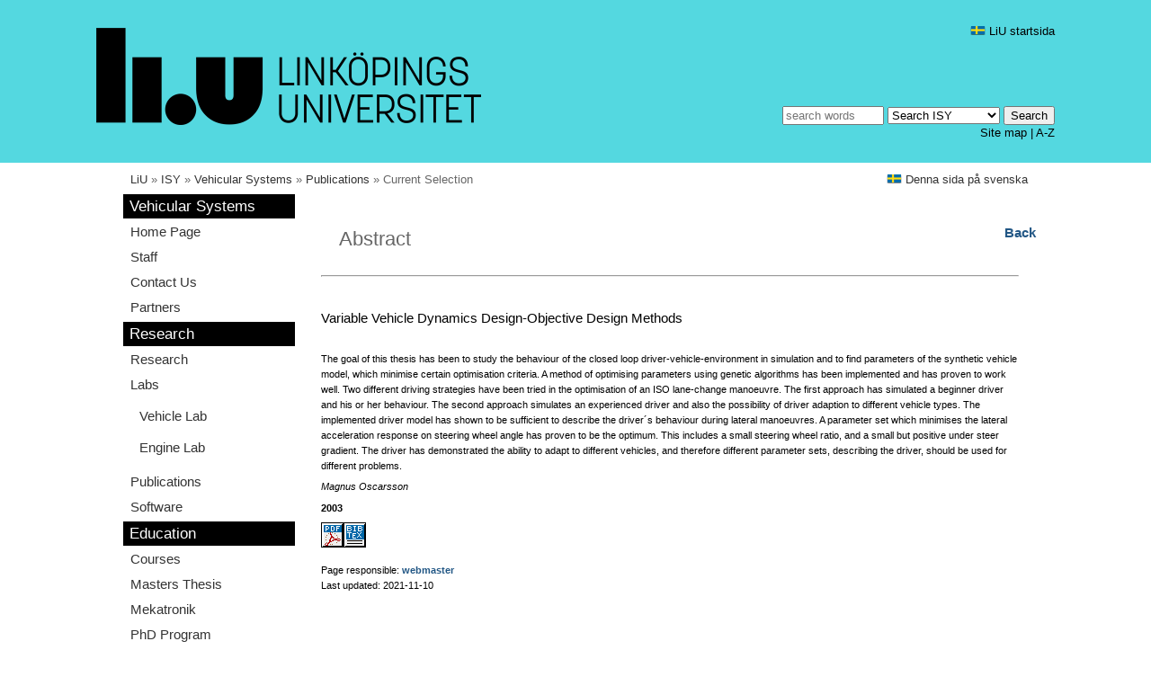

--- FILE ---
content_type: text/html
request_url: https://www.fs.isy.liu.se/en/Publications/MSc/03_EX_3348_MO.html
body_size: 4286
content:


<!DOCTYPE html>

<!-- - - - - - - - - - - - - - - - - - - - - - - - - - - - - - -->
<!-- Vissa av följande deklarationer "körs över" av sidorna själva... -->
<!-- - - - - - - - - - - - - - - - - - - - - - - - - - - - - - -->



    
    
    
    
    
    
    



<!-- #set var="pageMenu" value="all" -->

<!-- #set var="pageMenu" value="local" -->
<!-- #set var="pageMenu" value="none" -->


















<!-- #printenv -->














  <html lang="en">
  <head>
    <title>Publications in Vehicular Systems</title>
    <meta http-equiv="Content-Type" content="text/html;charset=iso-8859-1" >
    <link rel="shortcut icon" href="/images/favicon.ico" />
    <link rel="apple-touch-icon" href="/mall15/images/apple-touch-icon-114x114.png"/>
    <meta name="dcterms.title" content="Publications in Vehicular Systems" >
    <meta name="dcterms.creator" content="webmaster" >
    <meta name="dcterms.format" content="text/html" >
    <meta name="dcterms.publisher" content="Linköping University" >
    <meta name="dcterms.modified" content="2021-11-10" >
    
    <meta name="dcterms.description" content="diagnosis, supervision, fdi, modeling, models,&amp;#xA;        simulation, advanced engine control, engine, control, powertrain,&amp;#xA;        model-based" >
    <meta name="description" content="diagnosis, supervision, fdi, modeling, models,&amp;#xA;        simulation, advanced engine control, engine, control, powertrain,&amp;#xA;        model-based" >
    
    
    <meta name="dcterms.subject" content="Publications from Vehicular Systems, at Linkopings&amp;#xA;        Universitet. Research areas are model-based diagnosis and advanced&amp;#xA;        engine control." >
    <meta name="keywords" content="Publications from Vehicular Systems, at Linkopings&amp;#xA;        Universitet. Research areas are model-based diagnosis and advanced&amp;#xA;        engine control." >
    
    <link rel="stylesheet" href="/mall15/css/content.css" type="text/css"/> 
    <link rel="stylesheet" href="/mall15/css/screen.css" media="screen" type="text/css"/> 
    <!--[if IE 6]><link rel="stylesheet" href="/mall15/css/ie6.css" media="screen" type="text/css"/><![endif]-->
    <link rel="stylesheet" href="/mall15/css/print.css" media="print" type="text/css"/> 
    <link rel="stylesheet" href="/mall15/css/mobile.css" type="text/css"/>
    

<!-- ISY-specifik Used to format user gallery pages -->
        <link href="/mall-gem/css/ISYgallery.css" rel="stylesheet" type="text/css">

        <!-- Used by generated DiVA publication pages -->
        <link href="/mall-gem/css/liuDiva.css" rel="stylesheet" type="text/css">
        <meta http-equiv="Content-Style-Type" content="text/css" >
        <meta http-equiv="Content-Script-Type" content="text/javascript">
        <!-- Used by generated DiVA publication pages -->
        <script type="text/javascript" src="/mall-gem/toggle.js"></script>

        <!-- Used to hide email adresses from mailscanners -->
        <script type="text/javascript" src="/mall-gem/epost.js"></script>
<!-- end ISY-specifik -->

    <meta name="viewport" id="viewport" content="width=device-width, user-scalable=yes,initial-scale=1.0"/>
    
    
    

    <link rel="alternate" href="https://www.liu.se/liu-nytt/arkiv/nyhetsarkiv?l=sv&amp;format=rss" type="application/rss+xml" title="LiU-nytt" />
    <link rel="alternate" href="https://www.liu.se/liu-nytt/arkiv/nyhetsarkiv?l=en&amp;format=rss" type="application/rss+xml" title="LiU-news" />
    <link rel="alternate" href="https://www.liu.se/liu-nytt/pressmed/arkiv?format=rss" type="application/rss+xml" title="Pressmeddelanden" />
    <link rel="alternate" href="https://www.liu.se/rss/liu-jobs-sv.rss" type="application/rss+xml" title="Lediga jobb" />
    <link rel="alternate" href="https://www.liu.se/rss/liu-jobs-en.rss" type="application/rss+xml" title="Vacancies" />
    <script type="text/javascript" src="/mall15/script/jquery.min.js"></script>
    <script type="text/javascript" src="/mall15/script/jquery.cookie.min.js"></script>
    <script type="text/javascript" src="/mall15/script/mobile.js"></script>
  </head>
 <body class="full">
	<div id="head">
      <div id="head-top">&nbsp;</div>
      <div id="head-content"><div class="head-width-limit">
        <div id="head-lang">
	  <a title="Startsida" href="http://www.liu.se/?l=sv&amp;sc=true"><img src="/mall15/images/flag-sv.png" alt="" /> LiU startsida</a>
        </div>
        <div id="head-search">
          <form action="http://www.liu.se/search/search" method="get"><p>
            <input id="search-string" accesskey="4" name="q" size="12" title="Enter search string" placeholder="search words" maxlength="255"/>
            <select id="search-source" name="site" title="Select search area">
		<option value="isy">Search ISY</option>
              
              <option value="liu">Search LiU.se</option>
              <option value="employee">Find an employee</option>
              <option value="map">Find a location</option>
            </select>
            <input type="hidden" name="hl" value="en">
	    <input type="hidden" name="enc" value="iso-8859-1">
            <input id="search-submit" type="submit" value="Search" title="Search"/></p>
          </form>
          <div id="search-other">
            <a href="http://www.liu.se/search/sitemap?l=en" accesskey="3" title="Site map">Site map</a> | 
            
            <a href="http://www.liu.se/search/ao?l=en" title="A to Z list">A-Z</a>
            
          </div>
        </div>
        <div id="logo">
          <a href="http://www.liu.se/?l=en" accesskey="1">
	  
          <img class="screen full" src="/mall15/images/logo-startsida.png" alt="Logotype"/>
          
	  <img class="handheld" alt="Seal" src="/mall15/images/sigill.png" width="0" height="0"/>
	  </a>
          <img class="print" alt="Logotype" src="/mall15/images/logo-print.png" width="0" height="0"/>
        </div>
        
        <div id="head-text" class="hide"><h1>Linköping University</h1></div>
        
      </div></div>
      <div id="head-bottom">
        <div id="navbar">
	<!-- navbarDataPath: /www/fs/html/ -->
<!-- navbarDataFile: /mall/navbar.dat -->
<!-- navbarUriPath: / -->
<a href='http://www.liu.se/'>LiU</a> &raquo; <a href='http://www.isy.liu.se/'>ISY</a> &raquo; <a href="/en/">Vehicular Systems</a> &raquo; 
<a href="/en/Publications/">Publications</a> &raquo; 
Current Selection

	</div>
        <div id="page-lang">
          <a href="/Publications/MSc/03_EX_3348_MO.html" title="Svenska"><img src="/mall15/images/flag-sv.png" alt=""/> Denna sida på svenska</a>
          
	</div>
	<div id="head-bottom-end"></div>
      </div>
    </div>
    <div id="middle">
    
      <div class="handheld" id="hidemenu" onmouseover="">Hide menu</div>
      <div id="menu">
        <div class="handheld" id="showmenu" onmouseover="">Show menu</div>
      
      
      <h2 class="firstmenuitem">Vehicular Systems</h2>
<ul class="menu">
<li><a href="/en/">Home Page</a></li>
<li><a href="/en/Staff/">Staff</a></li>
<li><a href="/en/ContactUs/">Contact Us</a></li>
<li><a href="/en/Partners/">Partners</a></li>
</ul>
<h2>Research</h2>
<ul class="menu">
<li><a href="/en/Research/">Research</a></li>
<li><a href="/en/Lab/">Labs</a><a style="margin:10px" href="/en/Lab/VehicleLab/">Vehicle Lab</a> <a style="margin:10px" href="/en/Lab/EngineLab/">Engine Lab</a></li><li><a href="/en/Publications/">Publications</a></li>
<li><a href="/en/Software/">Software</a></li>
</ul>
<h2>Education</h2>
<ul class="menu">
<li><a href="/en/Edu/">Courses</a></li>
<li><a href="/en/Exjobb/">Masters Thesis</a></li>
<li><a href="/en/Edu/Mekatronik">Mekatronik</a></li>
<li><a href="/en/PhDProgram">PhD Program</a></li>
</ul>
<h2>Other</h2>
<ul class="menu">
<li><a href="/local.html">Internal Pages (Requires login)</a></li>
</ul>

      
      
      
    </div>
    <div id="content">
    
      <div class="text">

        



   <table width="100%" border="0" cellspacing="0" cellpadding="0">
      <td width="80%" height="30" valign="middle" align="left" class="header">
         <h2>
            Abstract
            
         </h2>
      </td>
      <td width="20%" height="30" valign="middle" align="right">
         <div class="small_head">
            <h3><a href="javascript:history.back()">Back</a></h3>
         </div>
      </td>
   </table>
   <hr><br><h3>Variable Vehicle Dynamics Design-Objective Design Methods</h3><br><p>
      <eval>
         The goal of this thesis has been to study the behaviour
of the closed loop driver-vehicle-environment in simulation and to
find parameters of the synthetic vehicle model, which minimise
certain optimisation criteria. A method of optimising parameters
using genetic algorithms has been implemented and has proven to
work well. Two different driving strategies have been tried in the
optimisation of an ISO lane-change manoeuvre. The first approach
has simulated a beginner driver and his or her behaviour. The
second approach simulates an experienced driver and also the
possibility of driver adaption to different vehicle types. The
implemented driver model has shown to be sufficient to describe
the driver´s behaviour during lateral manoeuvres. A parameter set
which minimises the lateral acceleration response on steering
wheel angle has proven to be the optimum. This includes a small
steering wheel ratio, and a small but positive under steer
gradient. The driver has demonstrated the ability to adapt to
different vehicles, and therefore different parameter sets,
describing the driver, should be used for different problems.
      </eval>
   </p>
   <p><i>Magnus&nbsp;Oscarsson</i></p>
   <p><b>2003</b></p><a href="/en/Publications/MSc/03_EX_3348_MO.pdf"><img src="/en/Publications/pic/pdf.gif" alt="Download Article (pdf-file)" border="0"></a><a href="/en/Publications/bibhtml/Oscarsson:2003.html"><img src="/en/Publications/pic/bibtex.gif" alt="Show BibTeX entry" border="0"></a><!-- #if expr="" -->
  
<!-- #endif -->
  



                  

          <br class="cleaner" />
          <p class="content-responsible">
            Page responsible: <a accesskey="7" title="E-mail webmaster (webmaster@isy.liu.se)" href="mailto:webmaster@isy.liu.se">webmaster</a><br />
            Last updated: 2021-11-10
          </p>
        </div><!-- text end -->
      </div><!-- content end -->
      <br class="cleaner"/>
    </div><!-- middle end -->
    <div id="foot"><div class="foot-width-limit">
      <div id="foot-content">
        <div class="foot-column">
          <div class="text">
            <p><strong>Linköping University</strong><br/>
            SE-581 83 LINKÖPING<br/>
            Tel: +46 13 28 10 00<br/>
            </p>
            <p>
              
              <a href="https://liu.se/en/contact-liu" title="Contact LiU">Contact LiU</a>
               | 
              <a href="https://liu.se/en/article/maps">Maps</a>
            </p>
          </div>
        </div>
        <div class="foot-column">
          <div class="text">
            <p>
              <strong>Organization</strong>
            </p>
            <ul>
              <li><a href="https://liu.se/en/about-liu">About LiU</a></li>
            </ul>
            <ul>
              <li><a href="http://www.filfak.liu.se/?l=en">Arts &amp; Sciences</a></li>
              <li><a href="http://www.liu.se/uv?l=en">Educational Sciences</a></li>
              <li><a href="http://www.hu.liu.se/?l=en">Health Sciences</a></li>
              <li><a href="http://www.lith.liu.se/?l=en">Science and Engineering</a></li>
            </ul>
            <ul>
              <li><a href="http://www.liu.se/om-liu/organisation/institutioner?l=en">Departments</a></li>
              <li><a href="http://www.liu.se/om-liu/organisation/uf?l=en">Offices &amp; Administration</a></li>
            </ul>
          </div>
        </div>
        <div class="foot-column">
          <div class="text">
            <p>
              <strong>Navigation</strong>
	    </p>
            <ul>
              <li><a href="http://www.liu.se/utbildning?l=en" title="Education">Education</a></li>
              <li><a href="http://www.liu.se/forskning?l=en" title="Research">Research</a></li>
              <li><a href="http://www.liu.se/samverkan?l=en" title="Collaboration">Collaboration</a></li>
            </ul>
            <ul>
              <li><a href="http://www.student.liu.se/?l=en" title="LiU Students">LiU Students</a></li>
              <li><a href="http://www.liu.se/insidan?l=en" title="LiU Employees">LiU Employees</a></li>
              <li><a href="http://www.liu.se/alumni?l=en" title="LiU Alumni">LiU Alumni</a></li>
              <li><a href="http://www.liu.se/fundraising?l=en" title="LiU Fundraising">LiU Fundraising</a></li>
            </ul>
            <ul>
              <li><a href="http://www.bibl.liu.se/?l=en" title="Library">Library</a></li>
              <li><a href="http://www.liu.se/jobba?l=en" title="Vacancies">Vacancies</a></li>
              <li><a href="http://www.liu.se/press?l=en" title="Press Room">Press Room</a></li>
              <li><a href="http://www.ep.liu.se/index.en.asp" title="LiU Electronic Press">LiU Electronic Press</a></li>
            </ul>
          </div>
        </div>
                
        <div id="foot-content-end"></div>
      </div>
      <div id="page-icons">

        <script type="text/javascript" src="https://s7.addthis.com/js/250/addthis_widget.js?pub=xa-4a437c18540088bc"></script>
        <div class="addthis_toolbox addthis_default_style">
          <a class="addthis_button_facebook"></a>
          <a class="addthis_button_twitter"></a>
          <a class="addthis_button_email"></a>
          <span class="addthis_separator">&nbsp;</span>
          <a class="addthis_button_compact">Share</a>
          <span class="addthis_separator">&nbsp;</span>
          <a href="#">Top of page <img src="/mall15/images/till_toppen.png" alt="Top of page"/></a>
        </div>
  
        <script type="text/javascript">
            var addthis_config = {
            username: "liuweb",
            ui_language: "en",
            data_use_flash: false,
            data_use_cookies: false
            };
          var addthis_share = { 
            templates: {
              twitter: "{{title}}: {{url}} #LiU"
            }
          };
        </script>

      </div>
    </div></div>
    <script type="text/javascript">
      var gaJsHost = (("https:" == document.location.protocol) ? "https://ssl." : "http://www.");
    </script>
    <script type="text/javascript">
      var _gaq = _gaq || [];
      _gaq.push(['_setAccount', 'UA-2538626-1']);
      _gaq.push(['_setDomainName', '.liu.se']); 
      _gaq.push(['_gat._anonymizeIp']);
    </script>
  </body>
</html>





--- FILE ---
content_type: application/javascript
request_url: https://www.fs.isy.liu.se/mall15/script/mobile.js
body_size: 2801
content:
function getParameterByName(v){return decodeURIComponent((new RegExp('[?|&]'+v+'='+'([^&;]+?)(&|#|;|$)').exec(location.search)||[''])[1].replace(/\+/g,'%20'))||null;};var currentPos='#content',mobileVersion=false,menuId,isMainPage,isUnmenuedPage,isEditorMode,cssHost='//www.liu.se/mall11/css/',lang=$('html').attr('lang'),iconsHost='//www.liu.se/mall11/images/mobile/',menuIconUrl=iconsHost+'menu-'+lang+'.png',searchIconUrl=iconsHost+'search.png',liuNameSv='Linköpings Universitet',liuNameEn='Linköping University';function calcNewPos(v){var w=$(v),x=$(v).position(),y=$(v).position().left;if(v=='#search')y=$('#search').position().left-$('#content').width()+$('#search').width();return y;};function slideToPos(){$('#middle').animate({left:-calcNewPos(currentPos)},250);};function goToPos(){$('#middle').css({left:-calcNewPos(currentPos)});};function createMainPageTabs(){$('.head-article > p > a > img.img_right').removeAttr('style');var v=document.createElement('div');$mainPageTabs=$(v);$mainPageTabs.attr('id','mainPageTabs');var w=document.createElement('ul');$mainPageTabsIndex=$(w);$mainPageTabsIndex.attr('class','mainPageTabsIndex');var x;for(var y=1;y<4;y++){x=document.createElement('div');$mainPageTab=$(x);$mainPageTab.attr('id','mainPageTab'+y);$mainPageTabs.append($mainPageTab);var z=$('.mainPageTabsIndex');$mainPageTabsIndex.append("<li><a href='#mainPageTab"+y+"'></a></li>");}$mainPageTabs.prepend($mainPageTabsIndex);$('#content .text:first').prepend($mainPageTabs);$("a[href='#mainPageTab1']").html('Kalendariet');$("a[href='#mainPageTab2']").html('Nyheter');$("a[href='#mainPageTab3']").html('LiU Media');$('#mainPageTab2').append('<div class="marked-background"></div>');$('#mainPageTab2 div.marked-background').append($('.newsTicker'));$('#content .content-left:first').detach();$('.newsTicker span').each(function(A){var B=this;if(A<3){$(B).append('<p>'+$(B).attr('data-text')+'</p>');$(B).attr('data-text','');}else $(B).hide();});$('.newsTicker a').css({color:'#29679f'});$('.newsTicker a').wrap('<h3></h3>');$('.newsTickerC2').hide();$('#mainPageTab1').prepend($('#content .content-right .content-left'));$('#mainPageTab3').prepend($('#content .content-right .content-right'));$('ul.mainPageTabsIndex').each(function(){var A,B,C=$(this).find('a');A=$(C.filter('[href="'+location.hash+'"]')[0]||C[1]);A.addClass('active');B=$(A.attr('href'));C.not(A).each(function(){$($(this).attr('href')).hide();});$(this).on('click','a',function(D){A.removeClass('active');B.hide();A=$(this);
B=$($(this).attr('href'));A.addClass('active');B.show();D.preventDefault();});});};function includeViewSwitcher(){var v='<br/><div id="pageTypeLinks"><h2><a href="#" id="mobile">mobil.liu.se</a> | <a href="#" id="desktop">www.liu.se</a></h2></div>';if($('#edit-page-icons').length&&!isEditorMode)$('#edit-page-icons').after($(v));else if($('#foot').length>0)$(v).appendTo($('#foot'));else $(v).appendTo($('#content'));$('#pageTypeLinks a#desktop').on('touchstart click',function(){$.cookie('m','false',{expires:1,path:'/'});location.reload();});$('#pageTypeLinks a#mobile').on('touchstart click',function(){$.cookie('m','true',{expires:1,path:'/'});location.reload();});};var pageRebuilt=false;function rebuildPage(){pageRebuilt=true;$('body').addClass('mobile');var v=document.createElement('div');$searchDiv=$(v);$searchDiv.attr('id','search');$searchDiv.append('<h1>'+(lang=='sv'?'Sök på liu.se':'Search liu.se')+'</h1>');$searchDiv.append($('#head-search'));$('#content').after($searchDiv);if(lang=='sv')$('#search-other').prepend('<a href="//www.liu.se/personal/?l=sv">Sök personal</a><a href="//www.liu.se/karta/?l=sv">Sök lokal</a>');else $('#search-other').prepend('<a href="//www.liu.se/personal/?l=en">Find an employee</a><a href="//www.liu.se/karta/?l=en">Find a location</a>');var w=document.createElement('div');$clippingDiv=$(w);$clippingDiv.attr('id','clipping');$('#middle').before($clippingDiv);$clippingDiv.append($('#middle'));$(menuId).attr('style','float: left; width: 8%; max-width: 400px; background-color: #54d8e0; margin-left: 0px;');$('#middle').attr('style','width: 1000%; position: relative;background: none; background-color:#54d8e0;');$('#search-source').detach();$('label [for=search-source]').detach();$('#search-string').removeAttr('size');$('#search-other').contents().filter(function(){return this.nodeType===3;}).remove();$('#search-other').children().after('<br>');$('#content').attr('style','float: left; width: 10%; background-color: #FFF; border: 0; margin: 0;');$('#search').attr('style','float: left; width: 8%; max-width: 400px; background-color: #54d8e0; color: #000;');var x=document.createElement('div'),y=$(x);y.attr('id','contentTop');$('.searchSubmitPicture').each(function(D){$(this).on('touchstart click',function(){$('#search-string').val($('#search-string-'+D).val());D+=1;$('#search-source').val($('select#search-source option:nth-child('+D+')').val());$('#head-search form').submit();});});var z=$(menuId);if(menuId=='.head-article-menu'){z.attr('id','menu');
z.removeClass('head-article-menu');menuId='#menu';$menuUl=$('<ul></ul>');z.append($menuUl);$(menuId+' div').each(function(D){$(this).children('a').each(function(E){$mLi=$('<li class="menu_heading_first"></li>');$mLi.append($(this));$menuUl.append($mLi);});z.append($(this).children('ul'));$(this).detach();});}z.prepend($('#navbar'));z.append($('#page-lang'));z.append($('#head-lang'));if($('#page-lang').length)$('#page-lang').css('margin-top','4ex');else $('#head-lang').css('margin-top','4ex');z.prepend('<img class="sign" src="//www.liu.se/mall11/images/liu-logga-mobil-meny.png">');if(isMainPage){z.prependTo($('#middle'));$('<link>').appendTo($('head')).attr({type:'text/css',rel:'stylesheet'}).attr('href',cssHost+'mobile-startpage.css');}$('#content').prepend($('#head-text'));$('#content').prepend(y);if(isMainPage)createMainPageTabs();var A=document.createElement('img');$toggleMenu=$(A);$toggleMenu.attr('src',menuIconUrl);$toggleMenu.on('touchstart click',function(D){D.stopPropagation();D.preventDefault();if(currentPos==menuId)currentPos='#content';else currentPos=menuId;slideToPos();});var B=document.createElement('img');$toggleSearch=$(B);$toggleSearch.attr('src',searchIconUrl);$toggleSearch.on('touchstart click',function(D){D.stopPropagation();D.preventDefault();if(currentPos=='#search')currentPos='#content';else currentPos='#search';slideToPos();});$('#content').on('touchstart click',function(D){if(currentPos!='#content'){currentPos='#content';slideToPos();}});y.append($toggleSearch);y.append($toggleMenu);var C='<img src="//www.liu.se/mall11/images/mobile/'+(lang=='sv'?'logga-sv-mobil.png':'logga-en-mobil.png')+'" style="width: 131px; height: 33px; float:none;" />';y.append('<h1><a href="http://www.liu.se/">'+C+'</a></h1>');$('#contentTop h1 a').attr('style','color:#fff');$('#page-icons').appendTo('#content');$('#page-icons').attr('style','background: #FFF;');$('#foot').appendTo('#content');if(!isEditorMode)$("img[src*='till_toppen.png']").parent().prependTo('#edit-page-icons');else $('#foot-content').after($("img[src*='till_toppen.png']").parent());if(!isEditorMode)$('#edit-page-icons').appendTo('#content');$('#pageTypeLinks').appendTo('#content');$('.addthis_toolbox').attr('class','addthis_toolbox addthis_default_style addthis_32x32_style');$('#head').detach();$('#showmenu').detach();$('#hidemenu').detach();};$(document).ready(function(){document.getElementById('foot').style.visibility='visible';menuId=$('#menu').length>0?'#menu':'.head-article-menu';isMainPage=!$('#menu').length>0&&$('.head-article-menu').length>0;
isUnmenuedPage=!$('#menu').length>0&&!$('.head-article-menu').length>0;isEditorMode=$('body.editormode').length>0?true:false;if(!pageRebuilt&&(screen.width<800||$.cookie('m')!=null&&$.cookie('m')=='true')&&!($.cookie('m')!=null&&$.cookie('m')=='false'&&!isUnmenuedPage)){rebuildPage();goToPos();mobileVersion=true;}else{document.getElementById('head').style.visibility='visible';document.getElementById('middle').style.visibility='visible';}if(!isUnmenuedPage)includeViewSwitcher();});window.addEventListener('orientationchange',function(){if(pageRebuilt)goToPos();},false);window.addEventListener('resize',function(){if(pageRebuilt)goToPos();},false);
